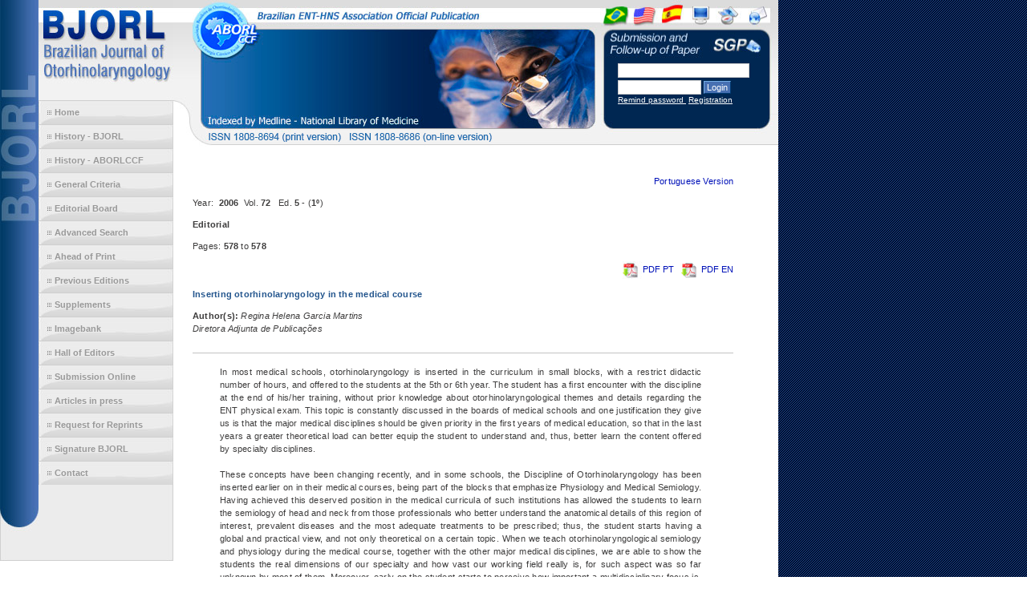

--- FILE ---
content_type: text/html
request_url: http://oldfiles.bjorl.org/conteudo/acervo/acervo_english.asp?id=3411
body_size: 4614
content:

<!DOCTYPE html PUBLIC "-//W3C//DTD XHTML 1.1//EN" "http://www.w3.org/TR/xhtml11/DTD/xhtml11.dtd">
<html xmlns="http://www.w3.org/1999/xhtml">
<head>
<meta http-equiv="Content-Type" content="text/html; charset=iso-8859-1" />
<title>BJORL - Brazilian Journal of Otorhinolaryngology</title>
<link rel="stylesheet" type="text/css" href="../../Functions/design.css" />
<link rel="stylesheet" type="text/css" href="../../Functions/styles.css">
<link rel="SHORTCUT ICON" href="../../images/favicon.gif" />
<script type="text/javascript">
  //Google Analytics
  var _gaq = _gaq || [];
  _gaq.push(['_setAccount', 'UA-28565798-1']);
  _gaq.push(['_trackPageview']);

  (function() {
    var ga = document.createElement('script'); ga.type = 'text/javascript'; ga.async = true;
    ga.src = ('https:' == document.location.protocol ? 'https://ssl' : 'http://www') + '.google-analytics.com/ga.js';
    var s = document.getElementsByTagName('script')[0]; s.parentNode.insertBefore(ga, s);
  })();

</script>
</head>
<body>
<div id="PaginaEng">
  <div id="TopointernoEng">
    <div id="SGPinterno">
  <div><img src="http://oldfiles.bjorl.org/images/sgp1-interno_eng.jpg" width="222" height="72" border="0" usemap="#Map" />
    <map name="Map" id="Map">
      <area shape="rect" coords="74,5,106,31" href="http://oldfiles.bjorl.org/espanhol/default.asp" title="Spanish" />
      <area shape="rect" coords="4,5,36,32" href="http://oldfiles.bjorl.org/portugues/default.asp" title="Portugu&ecirc;s" />
      <area shape="rect" coords="39,5,71,31" href="http://oldfiles.bjorl.org/english/default.asp" title="English" />
      <area shape="rect" coords="111,6,137,30" href="http://oldfiles.bjorl.org/english/default.asp" title="Home" />
      <area shape="rect" coords="147,10,175,30" href="http://oldfiles.bjorl.org/english/mapa.asp" title="Mapa do Site" />
      <area shape="rect" coords="183,9,211,31" href="http://oldfiles.bjorl.org/english/contact.asp" title="Contato" />
    </map>
  </div>
  <div id="SGPform" align="left">
    <form id="form1" name="form1" method="post" action="../../SGP/verifica.asp?idioma=English">
      <div >
        <input name="login" type="text" class="formulario" id="login" size="25" />
        <br/>
        <input name="senha" type="password" class="formulario" id="senha" size="15" />
        <input name="Submit" type="submit" class="botao" id="Submit" value="Login" />
        <br/>
        <a href="http://oldfiles.bjorl.org/sgp/lembrasenha.asp?idioma=English" class="linkbco" >Remind password </a>&nbsp;<a href="http://oldfiles.bjorl.org/sgp/cadastro_manual_0.asp?Idioma=English&amp;Submit2=I+want+to+have+Register" class="linkbco" >Registration</a></div>
    </form><br/></div>
	<div><img src="http://oldfiles.bjorl.org/images/sgp3_interno.jpg" width="222" height="64" border="0"></div>
	  </div>
  <div>
</div>

  </div>
  <div id="Interno">
    <div id="Navegacao">
      <div id="NavegItensInterno">
        <div class="menu-vv">
  <ul>
    <li><a href="http://oldfiles.bjorl.org/english/default.asp">Home</a></li>
    <li><a href="http://oldfiles.bjorl.org/english/historyRBORL.asp">History - BJORL</a> </li>
	<li><a href="http://oldfiles.bjorl.org/english/historyABORLCCF.asp">History - ABORLCCF</a> </li>
    <li><a href="http://oldfiles.bjorl.org/english/criteriaforelaboration.asp">General Criteria</a></li>
    <li><a href="http://oldfiles.bjorl.org/english/editorialboard.asp">Editorial Board</a></li>
    <li><a href="http://oldfiles.bjorl.org/english/advancedsearch.asp">Advanced Search</a> </li>
    <li><a href="http://oldfiles.bjorl.org/conteudo/acervo/ahead_print_english.asp">Ahead of Print </a> </li>
    <li><a href="http://oldfiles.bjorl.org/english/previouseditions.asp">Previous Editions</a> </li>
    <li><a href="http://oldfiles.bjorl.org/english/supplements.asp">Supplements</a> </li>
    <li><a href="http://oldfiles.bjorl.org/imagebankenglish/default.asp">Imagebank</a> </li>
    <li><a href="http://oldfiles.bjorl.org/english/hallofeditors.asp">Hall of Editors</a> </li> 
    <li><a href="http://oldfiles.bjorl.org/SGP/default.asp?idioma=English">Submission Online </a> </li>
	<li><a href="http://oldfiles.bjorl.org/english/inpress.asp">Articles in press </a> </li>
	<li><a href="http://oldfiles.bjorl.org/english/reprint_associate.asp">Request for Reprints</a> </li>
	<li><a href="http://oldfiles.bjorl.org/english/signature.asp">Signature BJORL</a> </li>
    <li><a href="http://oldfiles.bjorl.org/english/contact.asp">Contact </a> </li>
  </ul>
</div>

      </div>
    </div>
    <div id="ConteudoEng">
      <div>
        <p class="Corpo4" align="right"><a href="acervo.asp?id=3411" class="link3">Portuguese Version</a></p>
        <p><span class="Verdana11pxCinza">Year:&nbsp; <span class="VerdanaVerm9ptbold"><strong>2006</strong></span>&nbsp;&nbsp;Vol. <span class="Verdana12pxAzulclaro"><strong>72</strong></span> &nbsp;&nbsp;Ed. <span class="Verdana12pxAzulclaro"><strong>5</strong></span> - (<strong>1&ordm;</strong>) </span></p>
        <p><span class="VerdanaVerm9ptbold"><strong>Editorial</strong></span></p>
        <p><span class="Verdana11pxCinza">Pages: <strong>578</strong> to <strong>578</strong></span></p>
        <div>
          
            <div align="right">
              
              <a href="../../download.asp?id=3411&amp;nomeArquivo=editorial-72-05.pdf" target="_blank" class="link3"><img src="http://oldfiles.bjorl.org/images/IconePDF.jpg" alt="PDF"  border="0" align="absmiddle" />PDF PT </span></a>&nbsp; 
              
              <a href="../../download.asp?id=3411&amp;nomeArquivo=editorial-72-05-ing.pdf" target="_blank" class="link3"><img src="../../images/IconePDF.png" alt="PDF"  border="0" align="absmiddle" />PDF EN</a>
              
            </div>
            
        </div>
        <p><span class="Corpo3"><strong>Inserting otorhinolaryngology in the medical course</strong></span></p>
        <p><span class="Verdana11pxCinza"><strong>Author(s):</strong></span> <span class="Verdana11pxCinza"><em>
          Regina Helena Garcia Martins<br>Diretora Adjunta de Publicações
          </em></span></p>
            
        <p><span class="Verde10ptBold">
          
          </span></p>
        <p>
          
        </p>
        <p><img src="../../images/divid_cinza2.gif" alt="" width="100%" height="1" /></p>
        <p>
          
        </p>
        <blockquote class="Verdana11pxCinza">
          <div align="justify">
            In most medical schools, otorhinolaryngology is inserted in the curriculum in small blocks, with a restrict didactic number of hours, and offered to the students at the 5th or 6th year. The student has a first encounter with the discipline at the end of his/her training, without prior knowledge about otorhinolaryngological themes and details regarding the ENT physical exam. This topic is constantly discussed in the boards of medical schools and one justification they give us is that the major medical disciplines should be given priority in the first years of medical education, so that in the last years a greater theoretical load can better equip the student to understand and, thus, better learn the content offered by specialty disciplines. <br><br>These concepts have been changing recently, and in some schools, the Discipline of Otorhinolaryngology has been inserted earlier on in their medical courses, being part of the blocks that emphasize Physiology and Medical Semiology. Having achieved this deserved position in the medical curricula of such institutions has allowed the students to learn the semiology of head and neck from those professionals who better understand the anatomical details of this region of interest, prevalent diseases and the most adequate treatments to be prescribed; thus, the student starts having a global and practical view, and not only theoretical on a certain topic. When we teach otorhinolaryngological semiology and physiology during the medical course, together with the other major medical disciplines, we are able to show the students the real dimensions of our specialty and how vast our working field really is, for such aspect was so far unknown by most of them. Moreover, early on the student starts to perceive how important a multidisciplinary focus is, and to understand the long desired theoretical basis - application program. <br><br>Students are not interest in what they do not know. After some years inserted in the courses of Medical Physiology and Semiology, we could notice their greater interest in events of our specialty, in its practice activities, in the medical residency entrance competition and in otorhinolaryngological-based clinical research. One comment we have frequently had from students is that they could not imagine how vast our field of practice is. I believe this to be one of the ways to have our specialty recognized as a major discipline in Medical Teaching Institutions. <br><br><br><br>Regina Helena Garcia Martins<br><br>Publications Assistant Director
          </div>
        </blockquote>
        
        <!--<form action="" method="post" id="form1">
          <fieldset class="VerdanaPreta10pt" style="width:60%;">
          <legend class="Verdana9ptPretabold">Restrict Access to content</legend>
          <p>The access to article's content is restricted to  members of ABORL-CCF (Brazilian Association of Otolaryngology and  Cervico-Facial Surgery). Use the same data access site ABORL-CCF.</p>
          <p>
            <label for="textfield">Login: </label>
            <input name="cpf" type="text" id="cpf" size="20" />
            <br />
            <br />
            <label for="label">Password:</label>
            <input name="senha" type="password" id="senha" size="15" maxlength="20" />
            <input name="Submit2" type="submit" class="botao" value="Enter" />
          </p>
          <p class="Verdana11pxVerm">
            </p>
          </fieldset>
        </form>-->
        
        <p align="right"><span class="VerdanaVerde10px">Print: </span><a href="print_acervo_english.asp?id=3411" target="_blank"><img src="../../images/botao_imprimir2.gif" width="30" height="31" border="0" align="absmiddle" /></a></p>
        <img src="http://oldfiles.bjorl.org/audiencia.asp?aid=3411" alt="BJORL" /> </div>
      <p>&nbsp;</p>
      <p>&nbsp;</p>
      <p style="text-align:center"><img src="../../images/icon_voltar.gif" alt="Voltar" width="15" height="14" border="0" /> <a href="javascript:history.go(-1);">Back</a> &nbsp;&nbsp;&nbsp;&nbsp; <img src="../../images/icon_topo.gif" alt="Topo" width="15" height="15" border="0" /> <a href="#">Top</a></p>
    </div>
    <p>&nbsp;</p>
<div id="Rodape"><a href="http://www.gn1.com.br" target="_blank"><img src="http://oldfiles.bjorl.org/images/img_GN1.gif" alt="GN1" width="48" height="15" border="0" longdesc="http://www.gn1.com.br" /></a></div>

  <div id="Endereco"><span class="Verdana11pxCinza">All rights reserved - 1933 / 
  2026
  &copy; - Associa&ccedil;&atilde;o Brasileira de Otorrinolaringologia e Cirurgia C&eacute;rvico Facial</span></div>
  <p>&nbsp;</p>
  </div>
</div>
</body>
</html>
